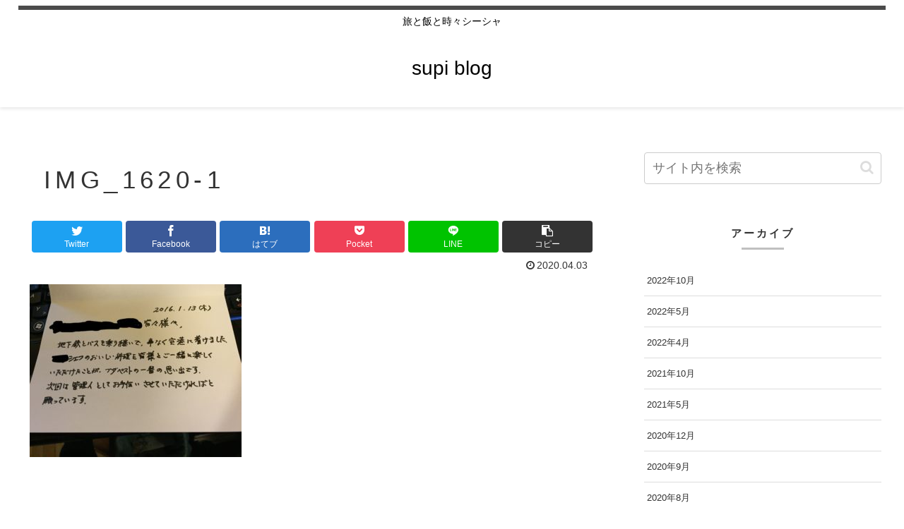

--- FILE ---
content_type: text/html; charset=utf-8
request_url: https://www.google.com/recaptcha/api2/aframe
body_size: 247
content:
<!DOCTYPE HTML><html><head><meta http-equiv="content-type" content="text/html; charset=UTF-8"></head><body><script nonce="0a836yelbiqOJIsnh-QCHA">/** Anti-fraud and anti-abuse applications only. See google.com/recaptcha */ try{var clients={'sodar':'https://pagead2.googlesyndication.com/pagead/sodar?'};window.addEventListener("message",function(a){try{if(a.source===window.parent){var b=JSON.parse(a.data);var c=clients[b['id']];if(c){var d=document.createElement('img');d.src=c+b['params']+'&rc='+(localStorage.getItem("rc::a")?sessionStorage.getItem("rc::b"):"");window.document.body.appendChild(d);sessionStorage.setItem("rc::e",parseInt(sessionStorage.getItem("rc::e")||0)+1);localStorage.setItem("rc::h",'1769123081344');}}}catch(b){}});window.parent.postMessage("_grecaptcha_ready", "*");}catch(b){}</script></body></html>